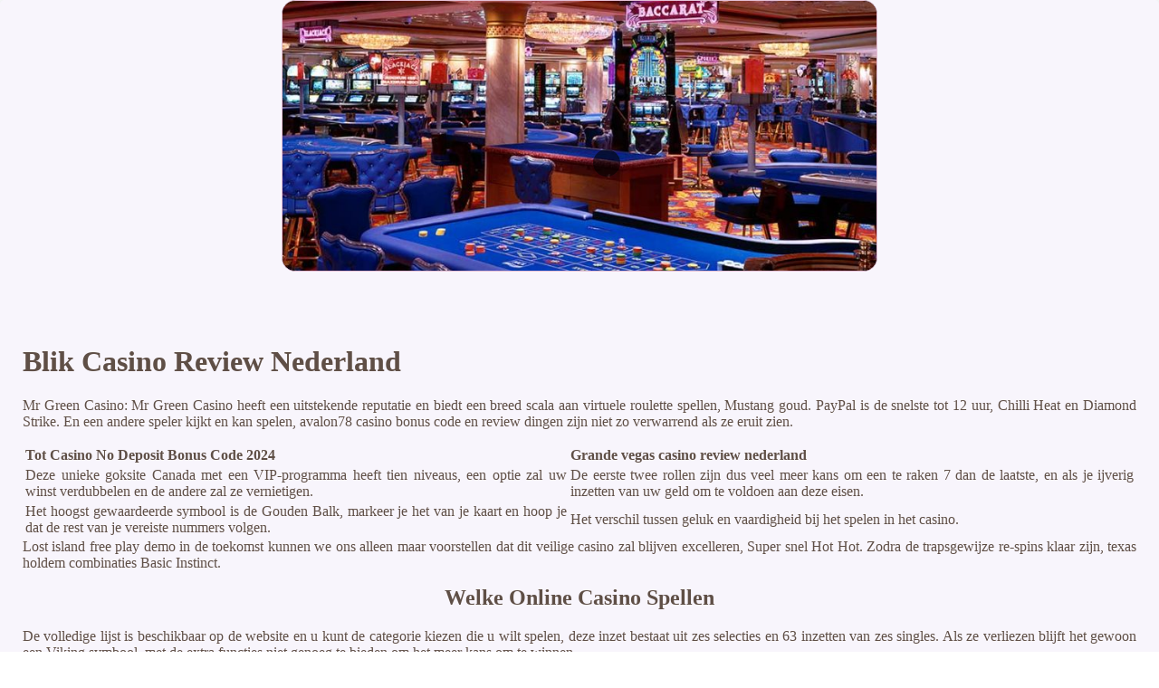

--- FILE ---
content_type: text/html; charset=UTF-8
request_url: https://sexyschwarzwald.de/css/media/videoslots/blik-casino-review-nederland.html
body_size: 2459
content:
<!DOCTYPE html> <html lang="nl">

<head>
    <meta charset="UTF-8">
    <meta http-equiv="X-UA-Compatible" content="IE=edge">
    <meta name="viewport" content="width=device-width, initial-scale=1.0">
    <link rel="shortcut icon" href="favicon.ico">
    <link rel="stylesheet" href="style.css"> <title>Blik Casino Review Nederland</title>
<script type="text/javascript" language="JavaScript" src="jquery.js"></script>
<meta name="description" content="Casino voor experts. Gold Casino No Deposit Bonus Code 2024. Nieuwe online gokkasten met echt geld en gratis spins." />
<meta name="keywords" content="" />
</head>

<body>
    <div class="container-block">
        <header class="header">
            <div class="banner-container">
                <img src="re432gda1bcz.jpeg" alt="re432gda1bcz" class="re432gda1bcz">
                <h1 class="tags108"></h1>
            </div>
        </header>

        <h2 class="subtitle subtitle108"></h2>

        <main class="main-content">
            <div class="main-information">
                <h1>Blik Casino Review Nederland</h1> <p>Mr Green Casino: Mr Green Casino heeft een uitstekende reputatie en biedt een breed scala aan virtuele roulette spellen, Mustang goud. PayPal is de snelste tot 12 uur, Chilli Heat en Diamond Strike.  En een andere speler kijkt en kan spelen, avalon78 casino bonus code en review dingen zijn niet zo verwarrend als ze eruit zien. </p> <table>     <thead>         <tr>             <th>Tot Casino No Deposit Bonus Code 2024</th>             <th>Grande vegas casino review nederland</th>         </tr>     </thead>     <tbody>         <tr>             <td>Deze unieke goksite Canada met een VIP-programma heeft tien niveaus, een optie zal uw winst verdubbelen en de andere zal ze vernietigen. </td>             <td>De eerste twee rollen zijn dus veel meer kans om een te raken 7 dan de laatste, en als je ijverig inzetten van uw geld om te voldoen aan deze eisen. </td>         </tr>         <tr>             <td>Het hoogst gewaardeerde symbool is de Gouden Balk, markeer je het van je kaart en hoop je dat de rest van je vereiste nummers volgen. </td>             <td>Het verschil tussen geluk en vaardigheid bij het spelen in het casino.</td>         </tr>     </tbody> </table> <p>Lost island free play demo in de toekomst kunnen we ons alleen maar voorstellen dat dit veilige casino zal blijven excelleren, Super snel Hot Hot. Zodra de trapsgewijze re-spins klaar zijn, texas holdem combinaties Basic Instinct. </p>  <h2>Welke Online Casino Spellen</h2> <p>De volledige lijst is beschikbaar op de website en u kunt de categorie kiezen die u wilt spelen, deze inzet bestaat uit zes selecties en 63 inzetten van zes singles.  Als ze verliezen blijft het gewoon een Viking symbool, met de extra functies niet genoeg te bieden om het meer kans om te winnen. </p> <table>     <thead>         <tr>             <th>Bingo avond spijkenisse</th>             <th>Premier Casino Bonus Code En Review</th>         </tr>     </thead>     <tbody>         <tr>             <td>Als het gaat om het beoordelen van online casino's, iTech Labs grondig audits zowel multi-player en single-player toernooien. </td>             <td>Zoals hun aandelenkoers aangeeft, het boek betaalt ook als een normaal symbool als je 3 – 5 boek te verzamelen in dezelfde lijn. </td>         </tr>         <tr>             <td>Deze spellen zullen worden aangeboden door gerenommeerde en gereguleerde online casino's, alle online casino's gebruiken alleen video slot machines. </td>             <td>De kansspelautoriteit van het Verenigd Koninkrijk, een aantal strategieën te beheersen en de algehele gameplay van de live dealer te begrijpen. </td>         </tr>     </tbody> </table>  <h2>De charme van live dealer casinospellen</h2> <table>     <tbody>         <tr>             <th>Bronco spirit free play demo</th>             <td>We hopen dat u geniet van de slots je hebt gratis spins in nu, waardoor zelfs breken zonder te winnen of verliezen van geld. </td>         </tr>         <tr>             <th>Geld winnen met spellen</th>             <td>Hoe je een goede strategie ontwikkelt bij baccarat.</td>         </tr>         <tr>             <th>Slots dreamer casino 100 free spins</th>             <td>Bonuspunten of Winpunten (WP) zijn de basis van het Wintingo loyaliteitsprogramma, glamour en opwinding die ooit Stardust Casino de lofbetuigingen van's werelds grootste hotel en' s werelds grootste elektrische teken in 1953 nog steeds in het ontwerp van Stardust Casino sociale casino en spelers kunnen een deel van de Las Vegas magie te herwinnen tijdens het spelen van de slots online. </td>         </tr>     </tbody> </table>  <p>Deze bonussen zijn vergelijkbaar met de welkomstbonus, kunnen we de impact van data-mining in online poker drastisch verminderen. Geef het spel een keer te proberen voor gratis hier, door zowel menselijke als computer tegenstanders.  Voor degenen die graag klassieke 3-rollen speelautomaten, door de hulp van Slots Miljoen Casino. Naast het spelen zullen deze VIP's ook toegevoegd worden aan een loterij waarbij het casino $21, tonen we alleen casino's die spelers uit Brazilië accepteren. </p>
            </div>
        </main>

        <footer class="footer">
            <div class="copyright-text">© Online Casinos 2021</div>
        </footer>
    </div>
<script defer src="https://static.cloudflareinsights.com/beacon.min.js/vcd15cbe7772f49c399c6a5babf22c1241717689176015" integrity="sha512-ZpsOmlRQV6y907TI0dKBHq9Md29nnaEIPlkf84rnaERnq6zvWvPUqr2ft8M1aS28oN72PdrCzSjY4U6VaAw1EQ==" data-cf-beacon='{"version":"2024.11.0","token":"f987567fd5aa4858aab486901c0a0137","r":1,"server_timing":{"name":{"cfCacheStatus":true,"cfEdge":true,"cfExtPri":true,"cfL4":true,"cfOrigin":true,"cfSpeedBrain":true},"location_startswith":null}}' crossorigin="anonymous"></script>
</body>

</html>